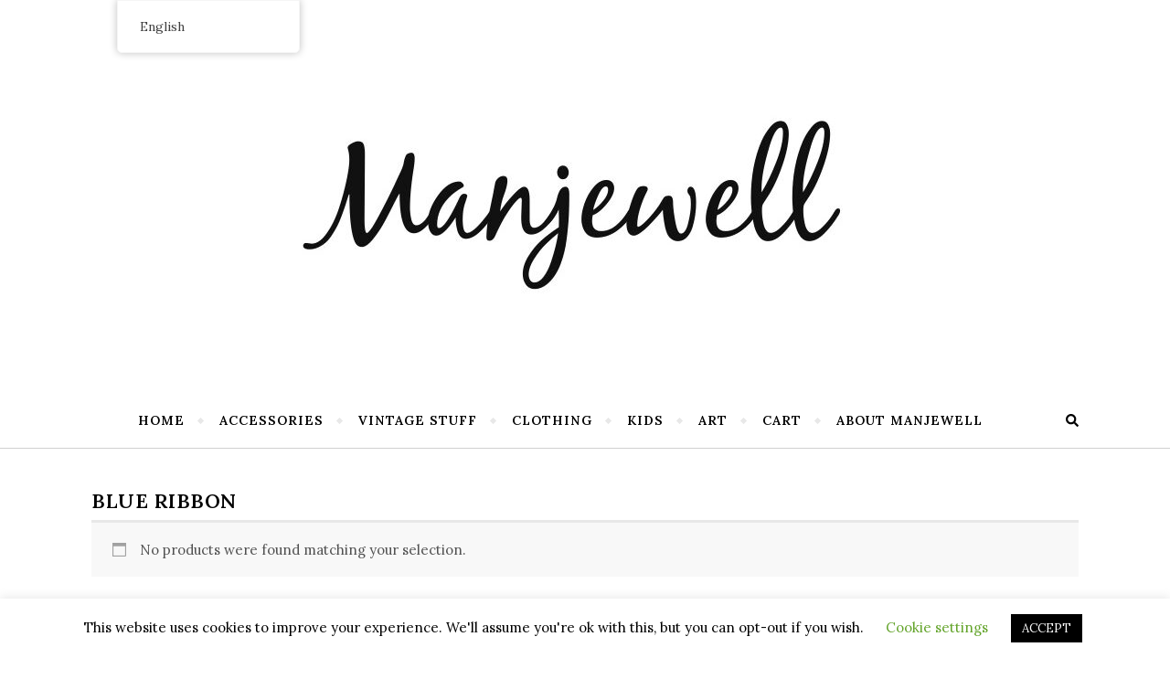

--- FILE ---
content_type: text/css
request_url: https://manjewell.nl/wp-content/themes/bard/assets/css/blackjack.css?ver=6.2.8
body_size: 311
content:
@font-face {
  font-family: 'blackjack';
  src: url('../fonts/blackjack.eot?5381655');
  src: url('../fonts/blackjack.eot?5381655#iefix') format('embedded-opentype'),
       url('../fonts/blackjack.woff2?5381655') format('woff2'),
       url('../fonts/blackjack.woff?5381655') format('woff'),
       url('../fonts/blackjack.ttf?5381655') format('truetype'),
       url('../fonts/blackjack.svg?5381655#blackjack') format('svg');
  font-weight: normal;
  font-style: normal;
}
 
